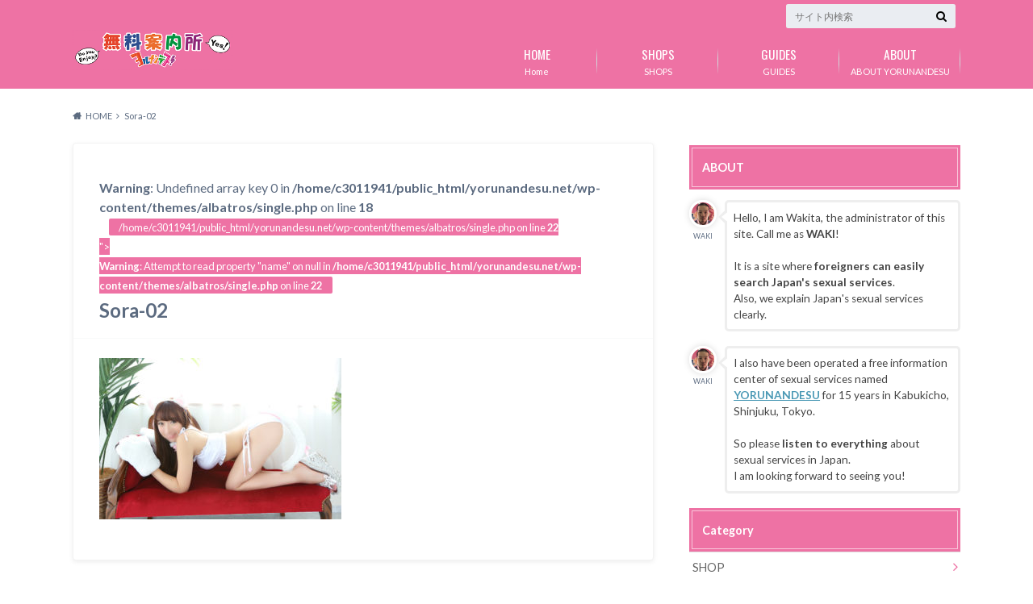

--- FILE ---
content_type: text/html; charset=UTF-8
request_url: https://yorunandesu.net/sora-02/
body_size: 18899
content:
<!doctype html>
<html lang="ja" xmlns:fb="https://www.facebook.com/2008/fbml" xmlns:addthis="https://www.addthis.com/help/api-spec" >

	<head>
		<meta charset="utf-8">

		<meta http-equiv="X-UA-Compatible" content="IE=edge">

		<title>Sora-02 | YORUNANDESU - Free Information Center of Sexual Services in Tokyo</title>

		<meta name="HandheldFriendly" content="True">
		<meta name="MobileOptimized" content="320">
		<meta name="viewport" content="width=device-width, initial-scale=1"/>
		<link rel="icon" href="https://yorunandesu.net/wp-content/uploads/logo/favicon-32x32.png">

		<link rel="pingback" href="https://yorunandesu.net/xmlrpc.php">




		<meta name='robots' content='max-image-preview:large' />
<link rel='dns-prefetch' href='//ajax.googleapis.com' />
<link rel='dns-prefetch' href='//s7.addthis.com' />
<link rel='dns-prefetch' href='//www.googletagmanager.com' />
<link rel='dns-prefetch' href='//fonts.googleapis.com' />
<link rel='dns-prefetch' href='//maxcdn.bootstrapcdn.com' />
<link rel="alternate" type="application/rss+xml" title="YORUNANDESU - Free Information Center of Sexual Services in Tokyo &raquo; フィード" href="https://yorunandesu.net/feed/" />
<link rel="alternate" type="application/rss+xml" title="YORUNANDESU - Free Information Center of Sexual Services in Tokyo &raquo; コメントフィード" href="https://yorunandesu.net/comments/feed/" />
<script type="text/javascript" id="wpp-js" src="https://yorunandesu.net/wp-content/plugins/wordpress-popular-posts/assets/js/wpp.min.js?ver=7.3.6" data-sampling="0" data-sampling-rate="100" data-api-url="https://yorunandesu.net/wp-json/wordpress-popular-posts" data-post-id="1734" data-token="119a895a5d" data-lang="0" data-debug="0"></script>
<link rel="alternate" title="oEmbed (JSON)" type="application/json+oembed" href="https://yorunandesu.net/wp-json/oembed/1.0/embed?url=https%3A%2F%2Fyorunandesu.net%2Fsora-02%2F" />
<link rel="alternate" title="oEmbed (XML)" type="text/xml+oembed" href="https://yorunandesu.net/wp-json/oembed/1.0/embed?url=https%3A%2F%2Fyorunandesu.net%2Fsora-02%2F&#038;format=xml" />
<style id='wp-img-auto-sizes-contain-inline-css' type='text/css'>
img:is([sizes=auto i],[sizes^="auto," i]){contain-intrinsic-size:3000px 1500px}
/*# sourceURL=wp-img-auto-sizes-contain-inline-css */
</style>
<link rel='stylesheet' id='wp-customer-reviews-3-frontend-css' href='https://yorunandesu.net/wp-content/plugins/wp-customer-reviews/css/wp-customer-reviews.css' type='text/css' media='all' />
<style id='wp-emoji-styles-inline-css' type='text/css'>

	img.wp-smiley, img.emoji {
		display: inline !important;
		border: none !important;
		box-shadow: none !important;
		height: 1em !important;
		width: 1em !important;
		margin: 0 0.07em !important;
		vertical-align: -0.1em !important;
		background: none !important;
		padding: 0 !important;
	}
/*# sourceURL=wp-emoji-styles-inline-css */
</style>
<style id='wp-block-library-inline-css' type='text/css'>
:root{--wp-block-synced-color:#7a00df;--wp-block-synced-color--rgb:122,0,223;--wp-bound-block-color:var(--wp-block-synced-color);--wp-editor-canvas-background:#ddd;--wp-admin-theme-color:#007cba;--wp-admin-theme-color--rgb:0,124,186;--wp-admin-theme-color-darker-10:#006ba1;--wp-admin-theme-color-darker-10--rgb:0,107,160.5;--wp-admin-theme-color-darker-20:#005a87;--wp-admin-theme-color-darker-20--rgb:0,90,135;--wp-admin-border-width-focus:2px}@media (min-resolution:192dpi){:root{--wp-admin-border-width-focus:1.5px}}.wp-element-button{cursor:pointer}:root .has-very-light-gray-background-color{background-color:#eee}:root .has-very-dark-gray-background-color{background-color:#313131}:root .has-very-light-gray-color{color:#eee}:root .has-very-dark-gray-color{color:#313131}:root .has-vivid-green-cyan-to-vivid-cyan-blue-gradient-background{background:linear-gradient(135deg,#00d084,#0693e3)}:root .has-purple-crush-gradient-background{background:linear-gradient(135deg,#34e2e4,#4721fb 50%,#ab1dfe)}:root .has-hazy-dawn-gradient-background{background:linear-gradient(135deg,#faaca8,#dad0ec)}:root .has-subdued-olive-gradient-background{background:linear-gradient(135deg,#fafae1,#67a671)}:root .has-atomic-cream-gradient-background{background:linear-gradient(135deg,#fdd79a,#004a59)}:root .has-nightshade-gradient-background{background:linear-gradient(135deg,#330968,#31cdcf)}:root .has-midnight-gradient-background{background:linear-gradient(135deg,#020381,#2874fc)}:root{--wp--preset--font-size--normal:16px;--wp--preset--font-size--huge:42px}.has-regular-font-size{font-size:1em}.has-larger-font-size{font-size:2.625em}.has-normal-font-size{font-size:var(--wp--preset--font-size--normal)}.has-huge-font-size{font-size:var(--wp--preset--font-size--huge)}.has-text-align-center{text-align:center}.has-text-align-left{text-align:left}.has-text-align-right{text-align:right}.has-fit-text{white-space:nowrap!important}#end-resizable-editor-section{display:none}.aligncenter{clear:both}.items-justified-left{justify-content:flex-start}.items-justified-center{justify-content:center}.items-justified-right{justify-content:flex-end}.items-justified-space-between{justify-content:space-between}.screen-reader-text{border:0;clip-path:inset(50%);height:1px;margin:-1px;overflow:hidden;padding:0;position:absolute;width:1px;word-wrap:normal!important}.screen-reader-text:focus{background-color:#ddd;clip-path:none;color:#444;display:block;font-size:1em;height:auto;left:5px;line-height:normal;padding:15px 23px 14px;text-decoration:none;top:5px;width:auto;z-index:100000}html :where(.has-border-color){border-style:solid}html :where([style*=border-top-color]){border-top-style:solid}html :where([style*=border-right-color]){border-right-style:solid}html :where([style*=border-bottom-color]){border-bottom-style:solid}html :where([style*=border-left-color]){border-left-style:solid}html :where([style*=border-width]){border-style:solid}html :where([style*=border-top-width]){border-top-style:solid}html :where([style*=border-right-width]){border-right-style:solid}html :where([style*=border-bottom-width]){border-bottom-style:solid}html :where([style*=border-left-width]){border-left-style:solid}html :where(img[class*=wp-image-]){height:auto;max-width:100%}:where(figure){margin:0 0 1em}html :where(.is-position-sticky){--wp-admin--admin-bar--position-offset:var(--wp-admin--admin-bar--height,0px)}@media screen and (max-width:600px){html :where(.is-position-sticky){--wp-admin--admin-bar--position-offset:0px}}

/*# sourceURL=wp-block-library-inline-css */
</style><style id='global-styles-inline-css' type='text/css'>
:root{--wp--preset--aspect-ratio--square: 1;--wp--preset--aspect-ratio--4-3: 4/3;--wp--preset--aspect-ratio--3-4: 3/4;--wp--preset--aspect-ratio--3-2: 3/2;--wp--preset--aspect-ratio--2-3: 2/3;--wp--preset--aspect-ratio--16-9: 16/9;--wp--preset--aspect-ratio--9-16: 9/16;--wp--preset--color--black: #000000;--wp--preset--color--cyan-bluish-gray: #abb8c3;--wp--preset--color--white: #ffffff;--wp--preset--color--pale-pink: #f78da7;--wp--preset--color--vivid-red: #cf2e2e;--wp--preset--color--luminous-vivid-orange: #ff6900;--wp--preset--color--luminous-vivid-amber: #fcb900;--wp--preset--color--light-green-cyan: #7bdcb5;--wp--preset--color--vivid-green-cyan: #00d084;--wp--preset--color--pale-cyan-blue: #8ed1fc;--wp--preset--color--vivid-cyan-blue: #0693e3;--wp--preset--color--vivid-purple: #9b51e0;--wp--preset--gradient--vivid-cyan-blue-to-vivid-purple: linear-gradient(135deg,rgb(6,147,227) 0%,rgb(155,81,224) 100%);--wp--preset--gradient--light-green-cyan-to-vivid-green-cyan: linear-gradient(135deg,rgb(122,220,180) 0%,rgb(0,208,130) 100%);--wp--preset--gradient--luminous-vivid-amber-to-luminous-vivid-orange: linear-gradient(135deg,rgb(252,185,0) 0%,rgb(255,105,0) 100%);--wp--preset--gradient--luminous-vivid-orange-to-vivid-red: linear-gradient(135deg,rgb(255,105,0) 0%,rgb(207,46,46) 100%);--wp--preset--gradient--very-light-gray-to-cyan-bluish-gray: linear-gradient(135deg,rgb(238,238,238) 0%,rgb(169,184,195) 100%);--wp--preset--gradient--cool-to-warm-spectrum: linear-gradient(135deg,rgb(74,234,220) 0%,rgb(151,120,209) 20%,rgb(207,42,186) 40%,rgb(238,44,130) 60%,rgb(251,105,98) 80%,rgb(254,248,76) 100%);--wp--preset--gradient--blush-light-purple: linear-gradient(135deg,rgb(255,206,236) 0%,rgb(152,150,240) 100%);--wp--preset--gradient--blush-bordeaux: linear-gradient(135deg,rgb(254,205,165) 0%,rgb(254,45,45) 50%,rgb(107,0,62) 100%);--wp--preset--gradient--luminous-dusk: linear-gradient(135deg,rgb(255,203,112) 0%,rgb(199,81,192) 50%,rgb(65,88,208) 100%);--wp--preset--gradient--pale-ocean: linear-gradient(135deg,rgb(255,245,203) 0%,rgb(182,227,212) 50%,rgb(51,167,181) 100%);--wp--preset--gradient--electric-grass: linear-gradient(135deg,rgb(202,248,128) 0%,rgb(113,206,126) 100%);--wp--preset--gradient--midnight: linear-gradient(135deg,rgb(2,3,129) 0%,rgb(40,116,252) 100%);--wp--preset--font-size--small: 13px;--wp--preset--font-size--medium: 20px;--wp--preset--font-size--large: 36px;--wp--preset--font-size--x-large: 42px;--wp--preset--spacing--20: 0.44rem;--wp--preset--spacing--30: 0.67rem;--wp--preset--spacing--40: 1rem;--wp--preset--spacing--50: 1.5rem;--wp--preset--spacing--60: 2.25rem;--wp--preset--spacing--70: 3.38rem;--wp--preset--spacing--80: 5.06rem;--wp--preset--shadow--natural: 6px 6px 9px rgba(0, 0, 0, 0.2);--wp--preset--shadow--deep: 12px 12px 50px rgba(0, 0, 0, 0.4);--wp--preset--shadow--sharp: 6px 6px 0px rgba(0, 0, 0, 0.2);--wp--preset--shadow--outlined: 6px 6px 0px -3px rgb(255, 255, 255), 6px 6px rgb(0, 0, 0);--wp--preset--shadow--crisp: 6px 6px 0px rgb(0, 0, 0);}:where(.is-layout-flex){gap: 0.5em;}:where(.is-layout-grid){gap: 0.5em;}body .is-layout-flex{display: flex;}.is-layout-flex{flex-wrap: wrap;align-items: center;}.is-layout-flex > :is(*, div){margin: 0;}body .is-layout-grid{display: grid;}.is-layout-grid > :is(*, div){margin: 0;}:where(.wp-block-columns.is-layout-flex){gap: 2em;}:where(.wp-block-columns.is-layout-grid){gap: 2em;}:where(.wp-block-post-template.is-layout-flex){gap: 1.25em;}:where(.wp-block-post-template.is-layout-grid){gap: 1.25em;}.has-black-color{color: var(--wp--preset--color--black) !important;}.has-cyan-bluish-gray-color{color: var(--wp--preset--color--cyan-bluish-gray) !important;}.has-white-color{color: var(--wp--preset--color--white) !important;}.has-pale-pink-color{color: var(--wp--preset--color--pale-pink) !important;}.has-vivid-red-color{color: var(--wp--preset--color--vivid-red) !important;}.has-luminous-vivid-orange-color{color: var(--wp--preset--color--luminous-vivid-orange) !important;}.has-luminous-vivid-amber-color{color: var(--wp--preset--color--luminous-vivid-amber) !important;}.has-light-green-cyan-color{color: var(--wp--preset--color--light-green-cyan) !important;}.has-vivid-green-cyan-color{color: var(--wp--preset--color--vivid-green-cyan) !important;}.has-pale-cyan-blue-color{color: var(--wp--preset--color--pale-cyan-blue) !important;}.has-vivid-cyan-blue-color{color: var(--wp--preset--color--vivid-cyan-blue) !important;}.has-vivid-purple-color{color: var(--wp--preset--color--vivid-purple) !important;}.has-black-background-color{background-color: var(--wp--preset--color--black) !important;}.has-cyan-bluish-gray-background-color{background-color: var(--wp--preset--color--cyan-bluish-gray) !important;}.has-white-background-color{background-color: var(--wp--preset--color--white) !important;}.has-pale-pink-background-color{background-color: var(--wp--preset--color--pale-pink) !important;}.has-vivid-red-background-color{background-color: var(--wp--preset--color--vivid-red) !important;}.has-luminous-vivid-orange-background-color{background-color: var(--wp--preset--color--luminous-vivid-orange) !important;}.has-luminous-vivid-amber-background-color{background-color: var(--wp--preset--color--luminous-vivid-amber) !important;}.has-light-green-cyan-background-color{background-color: var(--wp--preset--color--light-green-cyan) !important;}.has-vivid-green-cyan-background-color{background-color: var(--wp--preset--color--vivid-green-cyan) !important;}.has-pale-cyan-blue-background-color{background-color: var(--wp--preset--color--pale-cyan-blue) !important;}.has-vivid-cyan-blue-background-color{background-color: var(--wp--preset--color--vivid-cyan-blue) !important;}.has-vivid-purple-background-color{background-color: var(--wp--preset--color--vivid-purple) !important;}.has-black-border-color{border-color: var(--wp--preset--color--black) !important;}.has-cyan-bluish-gray-border-color{border-color: var(--wp--preset--color--cyan-bluish-gray) !important;}.has-white-border-color{border-color: var(--wp--preset--color--white) !important;}.has-pale-pink-border-color{border-color: var(--wp--preset--color--pale-pink) !important;}.has-vivid-red-border-color{border-color: var(--wp--preset--color--vivid-red) !important;}.has-luminous-vivid-orange-border-color{border-color: var(--wp--preset--color--luminous-vivid-orange) !important;}.has-luminous-vivid-amber-border-color{border-color: var(--wp--preset--color--luminous-vivid-amber) !important;}.has-light-green-cyan-border-color{border-color: var(--wp--preset--color--light-green-cyan) !important;}.has-vivid-green-cyan-border-color{border-color: var(--wp--preset--color--vivid-green-cyan) !important;}.has-pale-cyan-blue-border-color{border-color: var(--wp--preset--color--pale-cyan-blue) !important;}.has-vivid-cyan-blue-border-color{border-color: var(--wp--preset--color--vivid-cyan-blue) !important;}.has-vivid-purple-border-color{border-color: var(--wp--preset--color--vivid-purple) !important;}.has-vivid-cyan-blue-to-vivid-purple-gradient-background{background: var(--wp--preset--gradient--vivid-cyan-blue-to-vivid-purple) !important;}.has-light-green-cyan-to-vivid-green-cyan-gradient-background{background: var(--wp--preset--gradient--light-green-cyan-to-vivid-green-cyan) !important;}.has-luminous-vivid-amber-to-luminous-vivid-orange-gradient-background{background: var(--wp--preset--gradient--luminous-vivid-amber-to-luminous-vivid-orange) !important;}.has-luminous-vivid-orange-to-vivid-red-gradient-background{background: var(--wp--preset--gradient--luminous-vivid-orange-to-vivid-red) !important;}.has-very-light-gray-to-cyan-bluish-gray-gradient-background{background: var(--wp--preset--gradient--very-light-gray-to-cyan-bluish-gray) !important;}.has-cool-to-warm-spectrum-gradient-background{background: var(--wp--preset--gradient--cool-to-warm-spectrum) !important;}.has-blush-light-purple-gradient-background{background: var(--wp--preset--gradient--blush-light-purple) !important;}.has-blush-bordeaux-gradient-background{background: var(--wp--preset--gradient--blush-bordeaux) !important;}.has-luminous-dusk-gradient-background{background: var(--wp--preset--gradient--luminous-dusk) !important;}.has-pale-ocean-gradient-background{background: var(--wp--preset--gradient--pale-ocean) !important;}.has-electric-grass-gradient-background{background: var(--wp--preset--gradient--electric-grass) !important;}.has-midnight-gradient-background{background: var(--wp--preset--gradient--midnight) !important;}.has-small-font-size{font-size: var(--wp--preset--font-size--small) !important;}.has-medium-font-size{font-size: var(--wp--preset--font-size--medium) !important;}.has-large-font-size{font-size: var(--wp--preset--font-size--large) !important;}.has-x-large-font-size{font-size: var(--wp--preset--font-size--x-large) !important;}
/*# sourceURL=global-styles-inline-css */
</style>

<style id='classic-theme-styles-inline-css' type='text/css'>
/*! This file is auto-generated */
.wp-block-button__link{color:#fff;background-color:#32373c;border-radius:9999px;box-shadow:none;text-decoration:none;padding:calc(.667em + 2px) calc(1.333em + 2px);font-size:1.125em}.wp-block-file__button{background:#32373c;color:#fff;text-decoration:none}
/*# sourceURL=/wp-includes/css/classic-themes.min.css */
</style>
<link rel='stylesheet' id='bogo-css' href='https://yorunandesu.net/wp-content/plugins/bogo/includes/css/style.css' type='text/css' media='all' />
<link rel='stylesheet' id='wordpress-popular-posts-css-css' href='https://yorunandesu.net/wp-content/plugins/wordpress-popular-posts/assets/css/wpp.css' type='text/css' media='all' />
<link rel='stylesheet' id='style-css' href='https://yorunandesu.net/wp-content/themes/albatros/style.css' type='text/css' media='all' />
<link rel='stylesheet' id='shortcode-css' href='https://yorunandesu.net/wp-content/themes/albatros/library/css/shortcode.css' type='text/css' media='all' />
<link rel='stylesheet' id='gf_Oswald-css' href='//fonts.googleapis.com/css?family=Oswald%3A400%2C300%2C700' type='text/css' media='all' />
<link rel='stylesheet' id='gf_Lato-css' href='//fonts.googleapis.com/css?family=Lato%3A400%2C700%2C400italic%2C700italic' type='text/css' media='all' />
<link rel='stylesheet' id='fontawesome-css' href='//maxcdn.bootstrapcdn.com/font-awesome/4.6.0/css/font-awesome.min.css' type='text/css' media='all' />
<link rel='stylesheet' id='addthis_all_pages-css' href='https://yorunandesu.net/wp-content/plugins/addthis/frontend/build/addthis_wordpress_public.min.css' type='text/css' media='all' />
<!--n2css--><!--n2js--><script type="text/javascript" src="//ajax.googleapis.com/ajax/libs/jquery/1.12.2/jquery.min.js" id="jquery-js"></script>
<script type="text/javascript" src="https://yorunandesu.net/wp-content/plugins/wp-customer-reviews/js/wp-customer-reviews.js" id="wp-customer-reviews-3-frontend-js"></script>

<!-- Site Kit によって追加された Google タグ（gtag.js）スニペット -->
<!-- Google アナリティクス スニペット (Site Kit が追加) -->
<script type="text/javascript" src="https://www.googletagmanager.com/gtag/js?id=GT-M6JHTV8" id="google_gtagjs-js" async></script>
<script type="text/javascript" id="google_gtagjs-js-after">
/* <![CDATA[ */
window.dataLayer = window.dataLayer || [];function gtag(){dataLayer.push(arguments);}
gtag("set","linker",{"domains":["yorunandesu.net"]});
gtag("js", new Date());
gtag("set", "developer_id.dZTNiMT", true);
gtag("config", "GT-M6JHTV8");
 window._googlesitekit = window._googlesitekit || {}; window._googlesitekit.throttledEvents = []; window._googlesitekit.gtagEvent = (name, data) => { var key = JSON.stringify( { name, data } ); if ( !! window._googlesitekit.throttledEvents[ key ] ) { return; } window._googlesitekit.throttledEvents[ key ] = true; setTimeout( () => { delete window._googlesitekit.throttledEvents[ key ]; }, 5 ); gtag( "event", name, { ...data, event_source: "site-kit" } ); }; 
//# sourceURL=google_gtagjs-js-after
/* ]]> */
</script>
<link rel="https://api.w.org/" href="https://yorunandesu.net/wp-json/" /><link rel="alternate" title="JSON" type="application/json" href="https://yorunandesu.net/wp-json/wp/v2/media/1734" /><link rel="canonical" href="https://yorunandesu.net/sora-02/" />
<link rel='shortlink' href='https://yorunandesu.net/?p=1734' />
<meta name="generator" content="Site Kit by Google 1.170.0" /><script type="text/javascript">
(function(url){
	if(/(?:Chrome\/26\.0\.1410\.63 Safari\/537\.31|WordfenceTestMonBot)/.test(navigator.userAgent)){ return; }
	var addEvent = function(evt, handler) {
		if (window.addEventListener) {
			document.addEventListener(evt, handler, false);
		} else if (window.attachEvent) {
			document.attachEvent('on' + evt, handler);
		}
	};
	var removeEvent = function(evt, handler) {
		if (window.removeEventListener) {
			document.removeEventListener(evt, handler, false);
		} else if (window.detachEvent) {
			document.detachEvent('on' + evt, handler);
		}
	};
	var evts = 'contextmenu dblclick drag dragend dragenter dragleave dragover dragstart drop keydown keypress keyup mousedown mousemove mouseout mouseover mouseup mousewheel scroll'.split(' ');
	var logHuman = function() {
		if (window.wfLogHumanRan) { return; }
		window.wfLogHumanRan = true;
		var wfscr = document.createElement('script');
		wfscr.type = 'text/javascript';
		wfscr.async = true;
		wfscr.src = url + '&r=' + Math.random();
		(document.getElementsByTagName('head')[0]||document.getElementsByTagName('body')[0]).appendChild(wfscr);
		for (var i = 0; i < evts.length; i++) {
			removeEvent(evts[i], logHuman);
		}
	};
	for (var i = 0; i < evts.length; i++) {
		addEvent(evts[i], logHuman);
	}
})('//yorunandesu.net/?wordfence_lh=1&hid=D021AF03DE9295BD18F21E7C13C350BC');
</script>            <style id="wpp-loading-animation-styles">@-webkit-keyframes bgslide{from{background-position-x:0}to{background-position-x:-200%}}@keyframes bgslide{from{background-position-x:0}to{background-position-x:-200%}}.wpp-widget-block-placeholder,.wpp-shortcode-placeholder{margin:0 auto;width:60px;height:3px;background:#dd3737;background:linear-gradient(90deg,#dd3737 0%,#571313 10%,#dd3737 100%);background-size:200% auto;border-radius:3px;-webkit-animation:bgslide 1s infinite linear;animation:bgslide 1s infinite linear}</style>
            <style type="text/css">
body{color: #5c6b80;}
a{color: #4B99B5;}
a:hover{color: #74B7CF;}
#main .article footer .post-categories li a,#main .article footer .tags a{  background: #4B99B5;  border:1px solid #4B99B5;}
#main .article footer .tags a{color:#4B99B5; background: none;}
#main .article footer .post-categories li a:hover,#main .article footer .tags a:hover{ background:#74B7CF;  border-color:#74B7CF;}
input[type="text"],input[type="password"],input[type="datetime"],input[type="datetime-local"],input[type="date"],input[type="month"],input[type="time"],input[type="week"],input[type="number"],input[type="email"],input[type="url"],input[type="search"],input[type="tel"],input[type="color"],select,textarea,.field { background-color: #eaedf2;}
/*ヘッダー*/
.header{background: #ee72a4;}
.header .subnav .site_description,.header .mobile_site_description{color:  #fff;}
.nav li a,.subnav .linklist li a,.subnav .linklist li a:before {color: #fff;}
.nav li a:hover,.subnav .linklist li a:hover{color:#666666;}
.subnav .contactbutton a{background: #235D72;}
.subnav .contactbutton a:hover{background:#3F7E94;}
@media only screen and (min-width: 768px) {
	.nav ul {background: #ee72a4;}
	.nav li ul.sub-menu li a{color: #ffffff;}
}
/*メインエリア*/
.byline .cat-name{background: #ee72a4; color:  #fff;}
.widgettitle {background: #ee72a4; color:  #fff;}
.widget li a:after{color: #ee72a4!important;}

/* 投稿ページ吹き出し見出し */
.single .entry-content h2{background: #ee72a4;}
.single .entry-content h2:after{border-top-color:#ee72a4;}
/* リスト要素 */
.entry-content ul li:before{ background: #ee72a4;}
.entry-content ol li:before{ background: #ee72a4;}
/* カテゴリーラベル */
.single .authorbox .author-newpost li .cat-name,.related-box li .cat-name{ background: #ee72a4;color:  #fff;}
/* CTA */
.cta-inner{ background: #ee72a4;}
/* ローカルナビ */
.local-nav .title a{ background: #4B99B5;}
.local-nav .current_page_item a{color:#4B99B5;}
/* ランキングバッジ */
ul.wpp-list li a:before{background: #ee72a4;color:  #fff;}
/* アーカイブのボタン */
.readmore a{border:1px solid #4B99B5;color:#4B99B5;}
.readmore a:hover{background:#4B99B5;color:#fff;}
/* ボタンの色 */
.btn-wrap a{background: #4B99B5;border: 1px solid #4B99B5;}
.btn-wrap a:hover{background: #74B7CF;}
.btn-wrap.simple a{border:1px solid #4B99B5;color:#4B99B5;}
.btn-wrap.simple a:hover{background:#4B99B5;}
/* コメント */
.blue-btn, .comment-reply-link, #submit { background-color: #4B99B5; }
.blue-btn:hover, .comment-reply-link:hover, #submit:hover, .blue-btn:focus, .comment-reply-link:focus, #submit:focus {background-color: #74B7CF; }
/* サイドバー */
.widget a{text-decoration:none; color:#666;}
.widget a:hover{color:#999;}
/*フッター*/
#footer-top{background-color: #ee72a4; color: #ffffff;}
.footer a,#footer-top a{color: #ffffff;}
#footer-top .widgettitle{color: #ffffff;}
.footer {background-color: #ee72a4;color: #ffffff;}
.footer-links li:before{ color: #ee72a4;}
/* ページネーション */
.pagination a, .pagination span,.page-links a , .page-links ul > li > span{color: #4B99B5;}
.pagination a:hover, .pagination a:focus,.page-links a:hover, .page-links a:focus{background-color: #4B99B5;}
.pagination .current:hover, .pagination .current:focus{color: #74B7CF;}
</style>
<style>.simplemap img{max-width:none !important;padding:0 !important;margin:0 !important;}.staticmap,.staticmap img{max-width:100% !important;height:auto !important;}.simplemap .simplemap-content{display:none;}</style>
<script>var google_map_api_key = "AIzaSyBYTqsSedxJm43CmjNeO2o7tqxS7zGFO6I";</script><style type="text/css" id="custom-background-css">
body.custom-background { background-color: #ffffff; }
</style>
			<style type="text/css" id="wp-custom-css">
			/*-------------共通-------------*/
/* 目次（TOC）の中央揃え */
#toc_container {
  margin-left: auto;
  margin-right: auto;
}

/* 外部リンクアイコン削除 */
 .entry-content a[target="_blank"]:after {
 content:none;
 }

/* h1のmargin */
h1{margin: 0.2em 0;}

/* 投稿一覧の投稿日付削除 */
.date{display: none;}

/* 挿入画像のセンタリング */
.img-adjust{text-align: center;}

/* 固定ページの親子リストを削除 */
.local-nav{display:none;}

/* 最新記事の削除 */
.article-footer {display:none;}

/* fontawesomのカラー指定 */
.fas-color{color: #25211e;}

/* ??? */
.site-link p{display:none;}

/* ショートコード（仕切り） */
.su-divider{margin: 0 !important;}

/* 固定ページのh3のデザイン変更 */
.page .entry-content h3{
	border-style: solid none;
	border-top: 1px solid;
	border-bottom: 1px solid;
}

/* PICK UPアイコンのデザイン変更 */
@media only screen and (min-width: 768px){
	#logo{margin: 35px 0 20px;}
}
#slider .bx-wrapper ul li .slidecaption .cat-name{
  background-color: #ee72a4;
  border: 0px solid #ffffff;
}
#slider .bx-wrapper ul li .pickup-label{
  background-color: #ee72a4;
  color: #ffffff;
  border: 0px solid #ffffff;
}

/* tableレイアウト-01 */
.table-layout th{
  width: 20%;
	text-align: left;
	font-weight: normal;
}
.table-layout td{text-align: left;}
.entry-content table{width: 100%;}
.site-link{
  display: flex;
  justify-content: space-around;
}
.table-layout tr:nth-child(8) > td{text-align: center;}
.table-layout tr:nth-child(9) > td{text-align: center;}
.table-layout tr:nth-child(10) > td{text-align: center;}

/* tableレイアウトト-02 */
.table-layout-02 th{
  width: 20%;
	text-align: left;
	font-weight: normal;
}
.table-layout-02 td{text-align: left;}
.entry-content table{width: 100%;}
.site-link{
  display: flex;
  justify-content: space-around;
}

/* クーポンレイアウト */
.coupon-layout-01{
  margin: 0 auto;
  background-color: #fdfdfd;
  border: 1px solid #fbfbfb;
  border-radius: 3px;
  box-shadow: 0 2px 5px #ccc;
  text-align: center;
}
.coupon-layout-01 > div{padding: 5px;}
.coupon-layout-01 > div:nth-of-type(1) {border-bottom: 1px solid #f0f0f0;}
.coupon-layout-01 > div:nth-of-type(1) > span{
  font-size: 1.5em;
  color: #c0b396;
}
.coupon-layout-01 > div:nth-of-type(2) > span{
  font-size: 3.0em;
  color: #ee72a4;
}
.coupon-layout-01 > div:nth-of-type(3) > span{
  font-size: 2.0em;
  color: #ee72a4;
}
.coupon-layout-01 > div:nth-of-type(4) {
  border-top: 1px solid #f0f0f0;
  color: #c0b396;
}
/* レビュー */
.wpcr3_respond_1 wpcr3_in_content{
	width: 100%;
}
.wpcr3_div_2{
	width: 100%;
}
.wpcr3_table_2{
	width: 100%;
  table-layout: fixed;
  word-break: break-all;
	word-wrap: break-word;
}
.wpcr3_respond_2 input[type="text"]{
	min-width: 0px;
}
#main input[type="text"]{
	width: 100%;
	max-width: 100%;
}
#main textarea{
	width: 100%;
	max-width: 100%;
}
.text-input {
	padding: 0;
	margin: 0;	
}
.entry-content td input{
	margin: 0;
	margin-bottom: 0;
}
.wpcr3_required wpcr3_ftext{
  width:100%;
	resize: none;
	min-width: 0px;
	padding: 0;
	margin: 0;
}
.wpcr3_respond_2 textarea{
	min-width: 0;
	margin:0;
}
.wpcr3_respond_3{
	text-align: center;
}
.wpcr3_button_1{
	width: 90%;
	height: 40px;
	font-size: 20px;
	color: #fff;
	background: #ee72a4;	
	margin-bottom: 20px;
}
.wpcr3_submit_btn{
	width: 35%;
	font-size: 20px;
	margin-bottom: 0;
}
.wpcr3_cancel_btn{
	width: 35%;
	font-size: 20px;
	color: #5c6b80;
	background: #fff;
	margin-bottom: 0;
}
.wpcr3_respond_1{
  	background: #fff;	
}
.wpcr3_item_name{
	display: none;
}
.wpcr3_aggregateRating{
	text-align: center;
}
div.wpcr3_aggregateRating{
	margin-top: 20px;
	margin-bottom: 20px;
}
.wpcr3_aggregateRating_overallText{
	display: none;
}
div.wpcr3_review span:nth-child(2){
	display:none !important;
}
div.wpcr3_review blockquote.wpcr3_content{
	padding-bottom: 15px;
}
.entry-content blockquote{
  padding: 15px;
  margin: 10px 0px 20px;
	border-radius: 8px;
}
/*-------------共通-------------*/

/*-------------個別-------------*/
/* SHOPページ */
.pick-up-girl-img-layout{
display: flex;
justify-content: space-between;
}
.pick-up-girl-img-layout > div{
padding: 0 3px;
}
.pick-up-girl-name-layout{
display: flex;
justify-content: space-around;
font-weight: bold;
}
.entry-content img{margin: 0;}

/* ウィジェット (ABOUT) */
.about-a {
	text-decoration: underline !important;
  color: #4B99B5!important;
}

/* Top Page */
.top-title{
  text-align: center;
  font-size: 1.4em;
  text-decoration: underline;
  margin: 0em 0 0.2em;
}
.su-posts-default-loop .su-post{margin-bottom: 0.4em !important;}
.su-post {
  padding: 5px;
  border: 1px solid #ddd;
}
.su-post-title > a{font-size: 0.8em;}
.su-post-meta{display:none;}
.su-post-excerpt{display:none;}
.su-post-comments-link{display:none;}
.page .entry-content h2{
  border: none;
  padding: 0;
}
.more-button {
  width: 90%;
  height: 40px;
	border: 1px solid #ddd;
  text-align: center;
  margin: 0 auto;
	margin-top: 10px;
	margin-bottom: 30px;
}
.more-button:hover {border: 1px solid  #25211e;} 
.more-button-a {
  display: block;
  padding: 7px 0;
  text-align: center;
  text-decoration: none;
}
.more-button-a:hover {color: #ee72a4;}
.post-1 > header {display: none;}
.su-post-title{display: flow-root;}
.related_article {margin: 0.3em 0;}
.widget{margin-bottom: 0.2em;}

/* SHOP&都道府県別ページ */
.select-city{
  display: flex;
  justify-content: space-around;
  flex-wrap: wrap;
	margin: 15px 0;
}
.select-city div{text-align: center;}
.select-city a{
  color: #333;
  font-size: 16px;
  text-decoration: none;
}
.select-city a:hover {
  font-size: 1.2em;
  font-weight: bold;
  text-decoration: none;
}
.table-layout-02 a{color: #333;}
.table-layout-02 a:hover {
  color: #ee72a4;
  font-weight: bold;
  text-decoration: none;
}
.entry-content table{margin-bottom: 0;}

/* How to Enjoy JAPAN Nightlife! */
.accent{
  color: crimson;
  font-style: italic;
}
.wrapper{
  width: 100%;
}
.inline-block{
  display: inline-block;
}
.white{
  color: white;
}
.section_1{
  height:50%;
}
.content-wrapper{
  display:flex;
  flex-flow: column nowrap; 
}
.between{
  justify-content:space-between;
}
.top-left-img{
  width: 50%;
  float: left;
}
.block-container{
  width: 50%;
  height: 100%;
  float: right;
}
.img-describe{
  width: 100%;
  margin-left: 0 !important;
}
@media only screen and (max-width: 480px){
  #main .article .entry-content{
    padding: 0.6em;
  }
  .img-describe{
    font-size: 3.9vw !important;
    padding-left: 1.2vw;
    border-left: 5.5px solid #255CA6 !important;
  }
  .img-describe:nth-child(1){
    margin-top: 11.7vw;
    margin-bottom: 21.8vw !important;
  }
  .img-describe:nth-child(2){
    border-color: #67379A !important;
    margin-bottom: 19.2vw !important;
  }
  .img-describe:nth-child(3){
    border-color: #67379A !important;
    margin-bottom: 24.0vw !important;
  }
  .img-describe:nth-child(4){
    border-color: #67379A !important;
    margin-bottom: 24.0vw !important;
  }
  .img-describe:nth-child(5){
    border-color: #67379A !important;
    margin-bottom: 24.0vw !important;
  }
  .img-describe:nth-child(6){
    border-color: #67379A !important;
    margin-bottom: 25.0vw !important;
  }
  .img-describe:nth-child(7){
    border-color: #67379A !important;
    margin-bottom: 24.3vw !important;
  }
  .img-describe:nth-child(8){
    border-color: #67379A !important;
  }
}
@media only screen and (max-width: 767px){
  .block-container {
  }
  .img-describe{
    font-size: 4.1vw;
    padding-left: 1.2vw;
    border-left: 7.5px solid #255CA6;
  }
  .img-describe:nth-child(1){
    margin-top: 11.7vw;
    margin-bottom: 24.5vw;
  }
  .img-describe:nth-child(2){
    border-color: #67379A;
    margin-bottom: 20.5vw;
  }
  .img-describe:nth-child(3){
    border-color: #67379A;
    margin-bottom: 26.5vw;
  }
  .img-describe:nth-child(4){
    border-color: #67379A;
    margin-bottom: 26.0vw;
  }
  .img-describe:nth-child(5){
    border-color: #67379A;
    margin-bottom: 26.0vw;
  }
  .img-describe:nth-child(6){
    border-color: #67379A;
    margin-bottom: 26.0vw;
  }
  .img-describe:nth-child(7){
    border-color: #67379A;
    margin-bottom: 26.0vw;
  }
  .img-describe:nth-child(8){
    border-color: #67379A !important;
  }
}
@media only screen and (min-width: 768px){
  .img-describe{
    font-size: 1.3em;
    padding-left: 1.2vw;
    border-left: 5.5px solid #255CA6;
  }
  .img-describe:nth-child(1){
    margin-bottom: 5.9em;
    margin-top: 2.8em !important;
  }
  .img-describe:nth-child(2){
    border-color: #67379A;
    margin-bottom: 5.6em;
  }
  .img-describe:nth-child(3){
    border-color: #67379A;
    margin-bottom: 6.2em;
  }
  .img-describe:nth-child(4){
    border-color: #67379A;
    margin-bottom: 6.5em;
  }
  .img-describe:nth-child(5){
    border-color: #67379A;
    margin-bottom: 6.5em;
  }
  .img-describe:nth-child(6){
    border-color: #67379A;
    margin-bottom: 6.7em;
  }
  .img-describe:nth-child(7){
    border-color: #67379A !important;
    margin-bottom: 6.2em;
  }
  .img-describe:nth-child(8){
    border-color: #67379A !important;
  }
}
@media only screen and (min-width: 1100px){
  .img-describe{
    font-size: 1.5em;
    padding-left: 1.2vw;
    border-left: 8.5px solid #255CA6;
  }
  .img-describe:nth-child(1){
    margin-bottom: 6.5em;
    margin-top: 2.7em !important;
  }
  .img-describe:nth-child(2){
    border-color: #67379A;
    margin-bottom: 5.0em;
  }
  .img-describe:nth-child(3){
    border-color: #67379A;
    margin-bottom: 6.2em;
  }
  .img-describe:nth-child(4){
    border-color: #67379A;
    margin-bottom: 6.7em;
  }
  .img-describe:nth-child(5){
    border-color: #67379A;
    margin-bottom: 6.4em;
  }
  .img-describe:nth-child(6){
    border-color: #67379A;
    margin-bottom: 6.5em;
  }
  .img-describe:nth-child(7){
    border-color: #67379A !important;
    margin-bottom: 6.5em;
  }
  .img-describe:nth-child(8){
    border-color: #67379A !important;
  }
}
.flex-layout-01{
  display: flex;
  align-items: center;
}
.flex-layout-01 div{padding:0px 10px 0px 0px;}
.flex-layout-01 div:nth-child(1){
  width: 40%;
  margin:0;}

/* ??? */
.full-img{
	width: 95%;
	position: relative;
	left: 50%;
	transform: translatex(-50%);
}
/*.entry-content p{
  margin: 0 0 1.6em 1.6em;
  line-height: 1.7;
}*/
.page .entry-content h2{
	padding-left: 1em;
}
@media only screen and (max-width: 480px){
/*  .entry-content p {
    margin: 0 0 1.6em;
    line-height: 1.7;
  }*/
  .page .entry-content h2{
  	padding-left: 0em;
  }
  .full-img{
	  width: 100%;
	}	
}
@media only screen and (min-width: 768px) and (max-width: 1099px){
  .nav > li:nth-child(2){
    width: 80px;
  }
  .nav > li:nth-child(4){
    width: 140px;
  }
  .nav > li:nth-child(5){
    width: 120px;
  }
}
/*-------------個別-------------*/

strong{
  color : #ee72a4;
}		</style>
		

	</head>

	<body class="attachment wp-singular attachment-template-default single single-attachment postid-1734 attachmentid-1734 attachment-jpeg custom-background wp-theme-albatros ja locale-ja">

	<svg xmlns="http://www.w3.org/2000/svg" width="0" height="0" focusable="false" role="none" style="visibility:hidden; position:absolute; left:-9999px; overflow:hidden;">
		<defs>
			<symbol viewBox="0 0 512 512" id="oc-x-svg"><path d="M299.8,219.7L471,20.7h-40.6L281.7,193.4L163,20.7H26l179.6,261.4L26,490.7h40.6l157-182.5L349,490.7h137L299.8,219.7 L299.8,219.7z M244.2,284.3l-18.2-26L81.2,51.2h62.3l116.9,167.1l18.2,26l151.9,217.2h-62.3L244.2,284.3L244.2,284.3z"/></symbol>
			<symbol viewBox="0 0 512 512" id="oc-facebook-svg"><path d="M504 256C504 119 393 8 256 8S8 119 8 256c0 123.78 90.69 226.38 209.25 245V327.69h-63V256h63v-54.64c0-62.15 37-96.48 93.67-96.48 27.14 0 55.52 4.84 55.52 4.84v61h-31.28c-30.8 0-40.41 19.12-40.41 38.73V256h68.78l-11 71.69h-57.78V501C413.31 482.38 504 379.78 504 256z"/></symbol>
			<symbol viewBox="0 0 32 32" id="oc-line-svg"><path d="M25.82 13.151c0.465 0 0.84 0.38 0.84 0.841 0 0.46-0.375 0.84-0.84 0.84h-2.34v1.5h2.34c0.465 0 0.84 0.377 0.84 0.84 0 0.459-0.375 0.839-0.84 0.839h-3.181c-0.46 0-0.836-0.38-0.836-0.839v-6.361c0-0.46 0.376-0.84 0.84-0.84h3.181c0.461 0 0.836 0.38 0.836 0.84 0 0.465-0.375 0.84-0.84 0.84h-2.34v1.5zM20.68 17.172c0 0.36-0.232 0.68-0.576 0.795-0.085 0.028-0.177 0.041-0.265 0.041-0.281 0-0.521-0.12-0.68-0.333l-3.257-4.423v3.92c0 0.459-0.372 0.839-0.841 0.839-0.461 0-0.835-0.38-0.835-0.839v-6.361c0-0.36 0.231-0.68 0.573-0.793 0.080-0.031 0.181-0.044 0.259-0.044 0.26 0 0.5 0.139 0.66 0.339l3.283 4.44v-3.941c0-0.46 0.376-0.84 0.84-0.84 0.46 0 0.84 0.38 0.84 0.84zM13.025 17.172c0 0.459-0.376 0.839-0.841 0.839-0.46 0-0.836-0.38-0.836-0.839v-6.361c0-0.46 0.376-0.84 0.84-0.84 0.461 0 0.837 0.38 0.837 0.84zM9.737 18.011h-3.181c-0.46 0-0.84-0.38-0.84-0.839v-6.361c0-0.46 0.38-0.84 0.84-0.84 0.464 0 0.84 0.38 0.84 0.84v5.521h2.341c0.464 0 0.839 0.377 0.839 0.84 0 0.459-0.376 0.839-0.839 0.839zM32 13.752c0-7.161-7.18-12.989-16-12.989s-16 5.828-16 12.989c0 6.415 5.693 11.789 13.38 12.811 0.521 0.109 1.231 0.344 1.411 0.787 0.16 0.401 0.105 1.021 0.051 1.44l-0.219 1.36c-0.060 0.401-0.32 1.581 1.399 0.86 1.721-0.719 9.221-5.437 12.581-9.3 2.299-2.519 3.397-5.099 3.397-7.957z"/></symbol>
			<symbol viewBox="0 0 50 50" id="oc-pocket-svg"><path d="M8.04,6.5c-2.24,.15-3.6,1.42-3.6,3.7v13.62c0,11.06,11,19.75,20.52,19.68,10.7-.08,20.58-9.11,20.58-19.68V10.2c0-2.28-1.44-3.57-3.7-3.7H8.04Zm8.67,11.08l8.25,7.84,8.26-7.84c3.7-1.55,5.31,2.67,3.79,3.9l-10.76,10.27c-.35,.33-2.23,.33-2.58,0l-10.76-10.27c-1.45-1.36,.44-5.65,3.79-3.9h0Z"/></symbol>
			<symbol viewBox="0 0 50 50" id="oc-feedly-svg"><path d="M20.42,44.65h9.94c1.59,0,3.12-.63,4.25-1.76l12-12c2.34-2.34,2.34-6.14,0-8.48L29.64,5.43c-2.34-2.34-6.14-2.34-8.48,0L4.18,22.4c-2.34,2.34-2.34,6.14,0,8.48l12,12c1.12,1.12,2.65,1.76,4.24,1.76Zm-2.56-11.39l-.95-.95c-.39-.39-.39-1.02,0-1.41l7.07-7.07c.39-.39,1.02-.39,1.41,0l2.12,2.12c.39,.39,.39,1.02,0,1.41l-5.9,5.9c-.19,.19-.44,.29-.71,.29h-2.34c-.27,0-.52-.11-.71-.29Zm10.36,4.71l-.95,.95c-.19,.19-.44,.29-.71,.29h-2.34c-.27,0-.52-.11-.71-.29l-.95-.95c-.39-.39-.39-1.02,0-1.41l2.12-2.12c.39-.39,1.02-.39,1.41,0l2.12,2.12c.39,.39,.39,1.02,0,1.41ZM11.25,25.23l12.73-12.73c.39-.39,1.02-.39,1.41,0l2.12,2.12c.39,.39,.39,1.02,0,1.41l-11.55,11.55c-.19,.19-.45,.29-.71,.29h-2.34c-.27,0-.52-.11-.71-.29l-.95-.95c-.39-.39-.39-1.02,0-1.41Z"/></symbol>
			<symbol viewBox="0 0 50 50" id="oc-user_url-svg"><path d="M33.62,25c0,1.99-.11,3.92-.3,5.75H16.67c-.19-1.83-.38-3.76-.38-5.75s.19-3.92,.38-5.75h16.66c.19,1.83,.3,3.76,.3,5.75Zm13.65-5.75c.48,1.84,.73,3.76,.73,5.75s-.25,3.91-.73,5.75h-11.06c.19-1.85,.29-3.85,.29-5.75s-.1-3.9-.29-5.75h11.06Zm-.94-2.88h-10.48c-.9-5.74-2.68-10.55-4.97-13.62,7.04,1.86,12.76,6.96,15.45,13.62Zm-13.4,0h-15.87c.55-3.27,1.39-6.17,2.43-8.5,.94-2.12,1.99-3.66,3.01-4.63,1.01-.96,1.84-1.24,2.5-1.24s1.49,.29,2.5,1.24c1.02,.97,2.07,2.51,3.01,4.63,1.03,2.34,1.88,5.23,2.43,8.5h0Zm-29.26,0C6.37,9.72,12.08,4.61,19.12,2.76c-2.29,3.07-4.07,7.88-4.97,13.62H3.67Zm10.12,2.88c-.19,1.85-.37,3.77-.37,5.75s.18,3.9,.37,5.75H2.72c-.47-1.84-.72-3.76-.72-5.75s.25-3.91,.72-5.75H13.79Zm5.71,22.87c-1.03-2.34-1.88-5.23-2.43-8.5h15.87c-.55,3.27-1.39,6.16-2.43,8.5-.94,2.13-1.99,3.67-3.01,4.64-1.01,.95-1.84,1.24-2.58,1.24-.58,0-1.41-.29-2.42-1.24-1.02-.97-2.07-2.51-3.01-4.64h0Zm-.37,5.12c-7.04-1.86-12.76-6.96-15.45-13.62H14.16c.9,5.74,2.68,10.55,4.97,13.62h0Zm11.75,0c2.29-3.07,4.07-7.88,4.97-13.62h10.48c-2.7,6.66-8.41,11.76-15.45,13.62h0Z"/></symbol>
			</defs>
		</svg>

		<div id="container">

					
			<header class="header" role="banner">

				<div id="inner-header" class="wrap cf">


					
<div id="logo">
																		<p class="h1 img"><a href="https://yorunandesu.net"><img src="https://yorunandesu.net/wp-content/uploads/logo/site-logo.png" alt="YORUNANDESU &#8211; Free Information Center of Sexual Services in Tokyo"></a></p>
											</div>					
					
					<div class="subnav cf">
										<p class="site_description"></p>
										
										
										
					<form role="search" method="get" id="searchform" class="searchform" action="https://yorunandesu.net/">
    <div>
        <label for="s" class="screen-reader-text"></label>
        <input type="search" id="s" name="s" value="" placeholder="サイト内検索" /><button type="submit" id="searchsubmit" ><i class="fa fa-search"></i></button>
    </div>
</form>					</div>

					<nav id="g_nav" role="navigation">
						<ul id="menu-global-menu" class="nav top-nav cf"><li id="menu-item-486" class="menu-item menu-item-type-custom menu-item-object-custom menu-item-home menu-item-486"><a href="https://yorunandesu.net/">Home<span class="gf">HOME</span></a></li>
<li id="menu-item-11235" class="menu-item menu-item-type-post_type menu-item-object-page menu-item-11235"><a href="https://yorunandesu.net/shops/">SHOPS<span class="gf">SHOPS</span></a></li>
<li id="menu-item-430" class="menu-item menu-item-type-taxonomy menu-item-object-category menu-item-430"><a href="https://yorunandesu.net/guide/">GUIDES<span class="gf">GUIDES</span></a></li>
<li id="menu-item-200267" class="menu-item menu-item-type-post_type menu-item-object-page menu-item-200267"><a href="https://yorunandesu.net/about/">ABOUT YORUNANDESU<span class="gf">ABOUT</span></a></li>
</ul>
					</nav>

				</div>

			</header>


<div id="breadcrumb" class="breadcrumb inner wrap cf"><ul itemscope itemtype="http://schema.org/BreadcrumbList"><li itemprop="itemListElement" itemscope itemtype="http://schema.org/ListItem" class="bc_homelink"><a itemprop="item" href="https://yorunandesu.net/"><span itemprop="name">HOME</span></a><meta itemprop="position" content="1" /></li><li itemprop="itemListElement" itemscope itemtype="http://schema.org/ListItem" class="bc_posttitle"><span itemprop="name">Sora-02</span><meta itemprop="position" content="3" /></li></ul></div>

			<div id="content">

				<div id="inner-content" class="wrap cf">

					<main id="main" class="m-all t-2of3 d-5of7 cf" role="main">

						

		              <article id="post-1734" class="post-1734 attachment type-attachment status-inherit hentry ja article cf" role="article">
		
		                <header class="article-header entry-header">
		                  <p class="byline entry-meta vcard">
			                <br />
<b>Warning</b>:  Undefined array key 0 in <b>/home/c3011941/public_html/yorunandesu.net/wp-content/themes/albatros/single.php</b> on line <b>18</b><br />
		
							<span class="date entry-date updated" itemprop="datePublished" datetime="2018-07-10">2018.07.10</span>
			                <span class="cat-name cat-id-<br />
<b>Warning</b>:  Attempt to read property "cat_ID" on null in <b>/home/c3011941/public_html/yorunandesu.net/wp-content/themes/albatros/single.php</b> on line <b>22</b><br />
"><br />
<b>Warning</b>:  Attempt to read property "name" on null in <b>/home/c3011941/public_html/yorunandesu.net/wp-content/themes/albatros/single.php</b> on line <b>22</b><br />
</span>
			                <span class="author" style="display: none;"><span class="fn">yorunandesu</span></span>
									                  </p>
		
		
		                  <h1 class="entry-title single-title" itemprop="headline" rel="bookmark">Sora-02</h1>
		
		                </header>
		
						
						
						
		                <section class="entry-content cf" itemprop="articleBody">

						

						<div class="at-above-post addthis_tool" data-url="https://yorunandesu.net/sora-02/"></div><p class="attachment"><a href='https://yorunandesu.net/wp-content/uploads/2018/post-000010/Sora-02.jpg'><img fetchpriority="high" decoding="async" width="300" height="200" src="https://yorunandesu.net/wp-content/uploads/2018/post-000010/Sora-02-300x200.jpg" class="attachment-medium size-medium" alt="" srcset="https://yorunandesu.net/wp-content/uploads/2018/post-000010/Sora-02-300x200.jpg 300w, https://yorunandesu.net/wp-content/uploads/2018/post-000010/Sora-02-768x512.jpg 768w, https://yorunandesu.net/wp-content/uploads/2018/post-000010/Sora-02-640x427.jpg 640w, https://yorunandesu.net/wp-content/uploads/2018/post-000010/Sora-02-718x479.jpg 718w, https://yorunandesu.net/wp-content/uploads/2018/post-000010/Sora-02.jpg 1012w" sizes="(max-width: 300px) 100vw, 300px" /></a></p>
<!-- AddThis Advanced Settings above via filter on the_content --><!-- AddThis Advanced Settings below via filter on the_content --><!-- AddThis Advanced Settings generic via filter on the_content --><!-- AddThis Share Buttons above via filter on the_content --><!-- AddThis Share Buttons below via filter on the_content --><div class="at-below-post addthis_tool" data-url="https://yorunandesu.net/sora-02/"></div><!-- AddThis Share Buttons generic via filter on the_content -->
						
		                </section>

												
						



						

												
						
						

  
  

		                <footer class="article-footer">

							<div class="category-newpost-wrap">
							<h3>の最新記事</h3>
							<br />
<b>Warning</b>:  Undefined variable $catid in <b>/home/c3011941/public_html/yorunandesu.net/wp-content/themes/albatros/single.php</b> on line <b>119</b><br />
							<ul class="category-newpost cf">
																					<li class="cf"><span class="date">2019.02.09</span><a href="https://yorunandesu.net/post-100000/" title="What kind of sexual services in JAPAN?: Such as Incall, Outcall or Massage"> What kind of sexual services in JAPAN?: Such as Incall, Outcall or Massage</a></li>
														<li class="cf"><span class="date">2019.02.16</span><a href="https://yorunandesu.net/post-100001/" title="What is Soapland (Brothel)?: Incall sexual service in Japan"> What is Soapland (Brothel)?: Incall sexual service in Japan</a></li>
														<li class="cf"><span class="date">2019.02.16</span><a href="https://yorunandesu.net/post-100002/" title="What is Pink Salon (Blowjob Bar)?: Incall sexual service in Japan"> What is Pink Salon (Blowjob Bar)?: Incall sexual service in Japan</a></li>
														<li class="cf"><span class="date">2019.02.16</span><a href="https://yorunandesu.net/post-100003/" title="What is Oppabu (Sexy Nightclub)?: Incall Sexual Service in Japan"> What is Oppabu (Sexy Nightclub)?: Incall Sexual Service in Japan</a></li>
														<li class="cf"><span class="date">2019.01.26</span><a href="https://yorunandesu.net/post-100010/" title="How to Enjoy Japan Nightlife!"> How to Enjoy Japan Nightlife!</a></li>
																					</ul>
							</div>
	
			                			
			                		
		                </footer>
						
		              </article>
		

<div class="authorbox">
						
	<div class="np-post">	
		<div class="navigation">
						</div>
	</div>
</div>


  <div class="related-box original-related cf">
    <div class="inbox">
	    <h2 class="related-h h_ttl"><span class="gf">RECOMMEND</span>こちらの記事も人気です。</h2>
		    <div class="related-post">
				<ul class="related-list cf">

  	        <li rel="bookmark" title="【HAPPY HINOMARU: ハッピィ日の丸】Pink Salon (Blowjob Bar): Incall@Kabukicho, Shinjuku, Tokyo">
		        <a href="https://yorunandesu.net/post-200006/" rel=\"bookmark" title="【HAPPY HINOMARU: ハッピィ日の丸】Pink Salon (Blowjob Bar): Incall@Kabukicho, Shinjuku, Tokyo" class="title">
		        	<figure class="eyecatch">
	        	                <img width="300" height="200" src="https://yorunandesu.net/wp-content/uploads/shops/tokyo/kabukicho-pink-salon-happy-hinomaru/happy-hinomaru-eye-catch-01-300x200.png" class="attachment-home-thum size-home-thum wp-post-image" alt="" decoding="async" />	        		            </figure>
					<span class="cat-name">Pink Salon (Blowjob Bar): Incall</span>
					<time class="date">2019.1.23</time>
					<h3 class="ttl">
【HAPPY HINOMARU: ハッピィ日の丸】Pink Salon (B…					</h3>
				</a>
	        </li>
  	        <li rel="bookmark" title="【Bishojo Tokyo】Hotel Health: Incall@Kabukicho, Shinjuku, Tokyo">
		        <a href="https://yorunandesu.net/post-200015/" rel=\"bookmark" title="【Bishojo Tokyo】Hotel Health: Incall@Kabukicho, Shinjuku, Tokyo" class="title">
		        	<figure class="eyecatch">
	        	                <img width="300" height="200" src="https://yorunandesu.net/wp-content/uploads/shops/tokyo/shinjuku-delivery-health-hotel-health-bishojo-tokyo/bishojo-tokyo-eye-catch-01-300x200.png" class="attachment-home-thum size-home-thum wp-post-image" alt="" decoding="async" />	        		            </figure>
					<span class="cat-name">SHOP</span>
					<time class="date">2019.8.9</time>
					<h3 class="ttl">
【Bishojo Tokyo】Hotel Health: Incall@Ka…					</h3>
				</a>
	        </li>
  	        <li rel="bookmark" title="【KAGAYAKI: 輝き】Derivary Health: Outcall@Shinjuku, Tokyo">
		        <a href="https://yorunandesu.net/post-200007/" rel=\"bookmark" title="【KAGAYAKI: 輝き】Derivary Health: Outcall@Shinjuku, Tokyo" class="title">
		        	<figure class="eyecatch">
	        	                <img width="300" height="200" src="https://yorunandesu.net/wp-content/uploads/shops/tokyo/shinjuku-delivery-health-kagayaki/kagayaki-eye-catch-01-01-300x200.jpg" class="attachment-home-thum size-home-thum wp-post-image" alt="" decoding="async" loading="lazy" />	        		            </figure>
					<span class="cat-name">Delivery Health: Outcall</span>
					<time class="date">2019.2.8</time>
					<h3 class="ttl">
【KAGAYAKI: 輝き】Derivary Health: Outcall…					</h3>
				</a>
	        </li>
  	        <li rel="bookmark" title="【BAR】BAR Anniversary &#8211; You can drink Craft Jin deliciously">
		        <a href="https://yorunandesu.net/post-000014/" rel=\"bookmark" title="【BAR】BAR Anniversary &#8211; You can drink Craft Jin deliciously" class="title">
		        	<figure class="eyecatch">
	        	                <img width="300" height="200" src="https://yorunandesu.net/wp-content/uploads/2018/post-000014/post-000014-eye-catch-300x200.jpg" class="attachment-home-thum size-home-thum wp-post-image" alt="" decoding="async" loading="lazy" />	        		            </figure>
					<span class="cat-name">Bar &amp; Dining</span>
					<time class="date">2018.9.3</time>
					<h3 class="ttl">
【BAR】BAR Anniversary - You can drink C…					</h3>
				</a>
	        </li>
  	        <li rel="bookmark" title="【KAGAYAKI: 輝き】Hotel Health: Incall@Kabukicho, Shinjuku, Tokyo">
		        <a href="https://yorunandesu.net/post-200014/" rel=\"bookmark" title="【KAGAYAKI: 輝き】Hotel Health: Incall@Kabukicho, Shinjuku, Tokyo" class="title">
		        	<figure class="eyecatch">
	        	                <img width="300" height="200" src="https://yorunandesu.net/wp-content/uploads/shops/tokyo/shinjuku-delivery-health-kagayaki/kagayaki-eye-catch-01-01-300x200.jpg" class="attachment-home-thum size-home-thum wp-post-image" alt="" decoding="async" loading="lazy" />	        		            </figure>
					<span class="cat-name">Hotel Health: Incall</span>
					<time class="date">2019.2.10</time>
					<h3 class="ttl">
【KAGAYAKI: 輝き】Hotel Health: Incall@Kab…					</h3>
				</a>
	        </li>
  	        <li rel="bookmark" title="【Girl&#8217;s Bar】LINO">
		        <a href="https://yorunandesu.net/post-000009/" rel=\"bookmark" title="【Girl&#8217;s Bar】LINO" class="title">
		        	<figure class="eyecatch">
	        	                <img width="300" height="200" src="https://yorunandesu.net/wp-content/uploads/2018/post-000009/post-000009-eye-catch-300x200.png" class="attachment-home-thum size-home-thum wp-post-image" alt="" decoding="async" loading="lazy" />	        		            </figure>
					<span class="cat-name">Girls Bar</span>
					<time class="date">2018.8.26</time>
					<h3 class="ttl">
【Girl's Bar】LINO					</h3>
				</a>
	        </li>
  	        <li rel="bookmark" title="What kind of sexual services in JAPAN?: Such as Incall, Outcall or Massage">
		        <a href="https://yorunandesu.net/post-100000/" rel=\"bookmark" title="What kind of sexual services in JAPAN?: Such as Incall, Outcall or Massage" class="title">
		        	<figure class="eyecatch">
	        	                <img width="300" height="200" src="https://yorunandesu.net/wp-content/uploads/guides/post-100000/post-100000-eye-catch-01-300x200.png" class="attachment-home-thum size-home-thum wp-post-image" alt="" decoding="async" loading="lazy" />	        		            </figure>
					<span class="cat-name">GUIDE</span>
					<time class="date">2019.2.9</time>
					<h3 class="ttl">
What kind of sexual services in JAPAN?…					</h3>
				</a>
	        </li>
  	        <li rel="bookmark" title="【Robot Deriher】Derivary Health: Outcall@Shinjuku, Tokyo">
		        <a href="https://yorunandesu.net/post-200008/" rel=\"bookmark" title="【Robot Deriher】Derivary Health: Outcall@Shinjuku, Tokyo" class="title">
		        	<figure class="eyecatch">
	        	                <img width="300" height="200" src="https://yorunandesu.net/wp-content/uploads/shops/tokyo/shinjuku-delivery-health-robot-deriheru/robot-deriheru-eye-catch-01-300x200.jpg" class="attachment-home-thum size-home-thum wp-post-image" alt="" decoding="async" loading="lazy" srcset="https://yorunandesu.net/wp-content/uploads/shops/tokyo/shinjuku-delivery-health-robot-deriheru/robot-deriheru-eye-catch-01-300x200.jpg 300w, https://yorunandesu.net/wp-content/uploads/shops/tokyo/shinjuku-delivery-health-robot-deriheru/robot-deriheru-eye-catch-01.jpg 630w" sizes="auto, (max-width: 300px) 100vw, 300px" />	        		            </figure>
					<span class="cat-name">Delivery Health: Outcall</span>
					<time class="date">2019.2.8</time>
					<h3 class="ttl">
【Robot Deriher】Derivary Health: Outcal…					</h3>
				</a>
	        </li>
  
  			</ul>
	    </div>
    </div>
</div>
  

						
						

					</main>

									<div id="sidebar1" class="sidebar m-all t-1of3 d-2of7 last-col cf" role="complementary">
					
					 
					
										
										
					
											
<div id="wpp-3" class="widget popular-posts">

</div>
<div id="custom_html-3" class="widget_text widget widget_custom_html"><h4 class="widgettitle"><span>ABOUT</span></h4><div class="textwidget custom-html-widget"><div class="voice cf l"><figure class="icon"><img src="https://yorunandesu.net/wp-content/uploads/common/voice-02.png"><figcaption class="name">WAKI</figcaption></figure><div class="voicecomment">
Hello, I am Wakita, the administrator of this site. Call me as <b>WAKI</b>!
<br><br>
It is a site where <b>foreigners can easily search Japan's sexual services</b>.<br>Also, we explain Japan's sexual services clearly.
</div></div>

<div class="voice cf l"><figure class="icon"><img src="https://yorunandesu.net/wp-content/uploads/common/voice-02.png"><figcaption class="name">WAKI</figcaption></figure><div class="voicecomment">
I also have been operated a free information center of sexual services named <a href="https://yorunandesu.net/about" class="about-a"><b>YORUNANDESU</b></a> for 15 years in Kabukicho, Shinjuku, Tokyo.
<br><br>
So please <b>listen to everything</b> about sexual services in Japan.<br>
I am looking forward to seeing you!
</div></div></div></div><div id="categories-2" class="widget widget_categories"><h4 class="widgettitle"><span>Category</span></h4>
			<ul>
					<li class="cat-item cat-item-36"><a href="https://yorunandesu.net/shop/">SHOP</a>
<ul class='children'>
	<li class="cat-item cat-item-30"><a href="https://yorunandesu.net/shop/soapland/">Soapland (Brothel): Incall</a>
</li>
	<li class="cat-item cat-item-39"><a href="https://yorunandesu.net/shop/hotel-health/">Hotel Health: Incall</a>
</li>
	<li class="cat-item cat-item-11"><a href="https://yorunandesu.net/shop/sexy-ngihtclub/">Oppabu (Sexy Ngihtclub): Incall</a>
</li>
	<li class="cat-item cat-item-33"><a href="https://yorunandesu.net/shop/pink-salon/">Pink Salon (Blowjob Bar): Incall</a>
</li>
	<li class="cat-item cat-item-38"><a href="https://yorunandesu.net/shop/delivery-health/">Delivery Health: Outcall</a>
</li>
	<li class="cat-item cat-item-29"><a href="https://yorunandesu.net/shop/girls-bar/">Girls Bar</a>
</li>
	<li class="cat-item cat-item-32"><a href="https://yorunandesu.net/shop/bar-and-dining/">Bar &amp; Dining</a>
</li>
</ul>
</li>
	<li class="cat-item cat-item-8"><a href="https://yorunandesu.net/guide/">GUIDE</a>
</li>
			</ul>

			</div>					
					
				</div>

				</div>

			</div>



<div id="page-top">
	<a href="#header" title="ページトップへ"><i class="fa fa-chevron-up"></i></a>
</div>

							<div id="footer-top" class="cf">
					<div class="inner wrap">
												
												
											</div>
				</div>
			
			<footer id="footer" class="footer" role="contentinfo">
				<div id="inner-footer" class="wrap cf">
					<div class="m-all t-3of5 d-4of7">
						<nav role="navigation">
													</nav>
					</div>
					<div class="m-all t-2of5 d-3of7">
						<p class="source-org copyright">&copy;Copyright2026 <a href="https://yorunandesu.net" rel="nofollow">YORUNANDESU &#8211; Free Information Center of Sexual Services in Tokyo</a>.All Rights Reserved.</p>
					</div>
				</div>

			</footer>
		</div>


<script type="speculationrules">
{"prefetch":[{"source":"document","where":{"and":[{"href_matches":"/*"},{"not":{"href_matches":["/wp-*.php","/wp-admin/*","/wp-content/uploads/*","/wp-content/*","/wp-content/plugins/*","/wp-content/themes/albatros/*","/*\\?(.+)"]}},{"not":{"selector_matches":"a[rel~=\"nofollow\"]"}},{"not":{"selector_matches":".no-prefetch, .no-prefetch a"}}]},"eagerness":"conservative"}]}
</script>
<script data-cfasync="false" type="text/javascript">if (window.addthis_product === undefined) { window.addthis_product = "wpp"; } if (window.wp_product_version === undefined) { window.wp_product_version = "wpp-6.2.7"; } if (window.addthis_share === undefined) { window.addthis_share = {}; } if (window.addthis_config === undefined) { window.addthis_config = {"data_track_clickback":false,"ignore_server_config":true,"ui_language":"en","ui_atversion":"300","data_track_addressbar":true}; } if (window.addthis_layers === undefined) { window.addthis_layers = {}; } if (window.addthis_layers_tools === undefined) { window.addthis_layers_tools = [{"share":{"counts":"none","numPreferredServices":5,"mobile":false,"position":"left","theme":"light"},"sharedock":{"counts":"none","numPreferredServices":5,"mobileButtonSize":"medium","position":"bottom","theme":"light"}}]; } else { window.addthis_layers_tools.push({"share":{"counts":"none","numPreferredServices":5,"mobile":false,"position":"left","theme":"light"},"sharedock":{"counts":"none","numPreferredServices":5,"mobileButtonSize":"medium","position":"bottom","theme":"light"}});  } if (window.addthis_plugin_info === undefined) { window.addthis_plugin_info = {"info_status":"enabled","cms_name":"WordPress","plugin_name":"Share Buttons by AddThis","plugin_version":"6.2.7","plugin_mode":"WordPress","anonymous_profile_id":"wp-2376466b8e468c2cd02dd85dbd85739f","page_info":{"template":"posts","post_type":"attachment"},"sharing_enabled_on_post_via_metabox":false}; } 
                    (function() {
                      var first_load_interval_id = setInterval(function () {
                        if (typeof window.addthis !== 'undefined') {
                          window.clearInterval(first_load_interval_id);
                          if (typeof window.addthis_layers !== 'undefined' && Object.getOwnPropertyNames(window.addthis_layers).length > 0) {
                            window.addthis.layers(window.addthis_layers);
                          }
                          if (Array.isArray(window.addthis_layers_tools)) {
                            for (i = 0; i < window.addthis_layers_tools.length; i++) {
                              window.addthis.layers(window.addthis_layers_tools[i]);
                            }
                          }
                        }
                     },1000)
                    }());
                </script><script type="text/javascript" src="https://yorunandesu.net/wp-content/themes/albatros/library/js/libs/jquery.meanmenu.min.js" id="jquery.meanmenu-js"></script>
<script type="text/javascript" src="https://yorunandesu.net/wp-content/themes/albatros/library/js/scripts.js" id="main-js-js"></script>
<script type="text/javascript" src="https://yorunandesu.net/wp-content/themes/albatros/library/js/libs/modernizr.custom.min.js" id="css-modernizr-js"></script>
<script type="text/javascript" src="https://s7.addthis.com/js/300/addthis_widget.js#pubid=wp-2376466b8e468c2cd02dd85dbd85739f" id="addthis_widget-js"></script>
<script id="wp-emoji-settings" type="application/json">
{"baseUrl":"https://s.w.org/images/core/emoji/17.0.2/72x72/","ext":".png","svgUrl":"https://s.w.org/images/core/emoji/17.0.2/svg/","svgExt":".svg","source":{"concatemoji":"https://yorunandesu.net/wp-includes/js/wp-emoji-release.min.js"}}
</script>
<script type="module">
/* <![CDATA[ */
/*! This file is auto-generated */
const a=JSON.parse(document.getElementById("wp-emoji-settings").textContent),o=(window._wpemojiSettings=a,"wpEmojiSettingsSupports"),s=["flag","emoji"];function i(e){try{var t={supportTests:e,timestamp:(new Date).valueOf()};sessionStorage.setItem(o,JSON.stringify(t))}catch(e){}}function c(e,t,n){e.clearRect(0,0,e.canvas.width,e.canvas.height),e.fillText(t,0,0);t=new Uint32Array(e.getImageData(0,0,e.canvas.width,e.canvas.height).data);e.clearRect(0,0,e.canvas.width,e.canvas.height),e.fillText(n,0,0);const a=new Uint32Array(e.getImageData(0,0,e.canvas.width,e.canvas.height).data);return t.every((e,t)=>e===a[t])}function p(e,t){e.clearRect(0,0,e.canvas.width,e.canvas.height),e.fillText(t,0,0);var n=e.getImageData(16,16,1,1);for(let e=0;e<n.data.length;e++)if(0!==n.data[e])return!1;return!0}function u(e,t,n,a){switch(t){case"flag":return n(e,"\ud83c\udff3\ufe0f\u200d\u26a7\ufe0f","\ud83c\udff3\ufe0f\u200b\u26a7\ufe0f")?!1:!n(e,"\ud83c\udde8\ud83c\uddf6","\ud83c\udde8\u200b\ud83c\uddf6")&&!n(e,"\ud83c\udff4\udb40\udc67\udb40\udc62\udb40\udc65\udb40\udc6e\udb40\udc67\udb40\udc7f","\ud83c\udff4\u200b\udb40\udc67\u200b\udb40\udc62\u200b\udb40\udc65\u200b\udb40\udc6e\u200b\udb40\udc67\u200b\udb40\udc7f");case"emoji":return!a(e,"\ud83e\u1fac8")}return!1}function f(e,t,n,a){let r;const o=(r="undefined"!=typeof WorkerGlobalScope&&self instanceof WorkerGlobalScope?new OffscreenCanvas(300,150):document.createElement("canvas")).getContext("2d",{willReadFrequently:!0}),s=(o.textBaseline="top",o.font="600 32px Arial",{});return e.forEach(e=>{s[e]=t(o,e,n,a)}),s}function r(e){var t=document.createElement("script");t.src=e,t.defer=!0,document.head.appendChild(t)}a.supports={everything:!0,everythingExceptFlag:!0},new Promise(t=>{let n=function(){try{var e=JSON.parse(sessionStorage.getItem(o));if("object"==typeof e&&"number"==typeof e.timestamp&&(new Date).valueOf()<e.timestamp+604800&&"object"==typeof e.supportTests)return e.supportTests}catch(e){}return null}();if(!n){if("undefined"!=typeof Worker&&"undefined"!=typeof OffscreenCanvas&&"undefined"!=typeof URL&&URL.createObjectURL&&"undefined"!=typeof Blob)try{var e="postMessage("+f.toString()+"("+[JSON.stringify(s),u.toString(),c.toString(),p.toString()].join(",")+"));",a=new Blob([e],{type:"text/javascript"});const r=new Worker(URL.createObjectURL(a),{name:"wpTestEmojiSupports"});return void(r.onmessage=e=>{i(n=e.data),r.terminate(),t(n)})}catch(e){}i(n=f(s,u,c,p))}t(n)}).then(e=>{for(const n in e)a.supports[n]=e[n],a.supports.everything=a.supports.everything&&a.supports[n],"flag"!==n&&(a.supports.everythingExceptFlag=a.supports.everythingExceptFlag&&a.supports[n]);var t;a.supports.everythingExceptFlag=a.supports.everythingExceptFlag&&!a.supports.flag,a.supports.everything||((t=a.source||{}).concatemoji?r(t.concatemoji):t.wpemoji&&t.twemoji&&(r(t.twemoji),r(t.wpemoji)))});
//# sourceURL=https://yorunandesu.net/wp-includes/js/wp-emoji-loader.min.js
/* ]]> */
</script>

	</body>

</html>